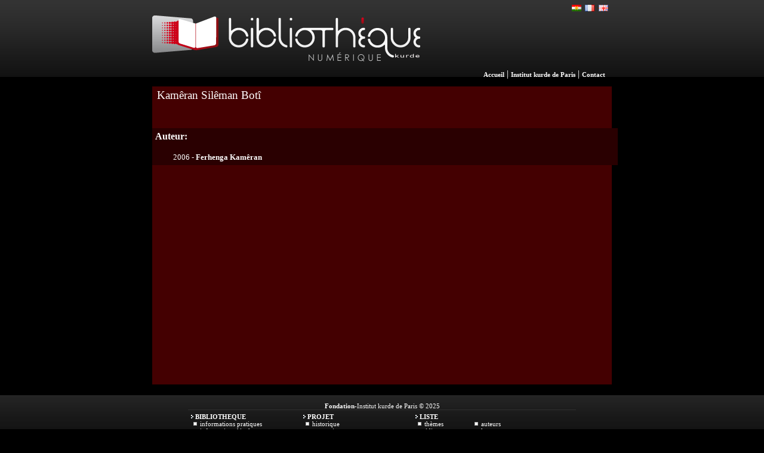

--- FILE ---
content_type: text/html; charset=UTF-8
request_url: https://bnk.institutkurde.org/catalogue/auteurs/auteur.php?autcode=1044
body_size: 1926
content:

<!DOCTYPE html>
<html lang="fr">
<meta charset="utf-8"><link rel="stylesheet" type="text/css" media="all" href="https://bnk.institutkurde.org/bnk.css" />
<meta name="identifier-url" content="https://bnk.institutkurde.org" />
<meta name="author" content="Ridvan BEAU" />
<meta name="copyright" content="bnk.institutkurde.org" />
<meta http-equiv="content-type" content="text/html; charset=UTF-8" />
<meta name="robots" content="index,follow,all" />
<meta name="robots" content="noydir, noodp" />
<meta name="revisit-after" content="2 days" /> 
<meta name="description" content="Auteurs - Kamêran Silêman Botî La biblioth&egrave;que num&eacute;rique kurde (BNK) - Institut kurde de Paris" />
<meta name="keywords" content="Auteurs - Kamêran Silêman Botî La biblioth&egrave;que num&eacute;rique kurde (BNK) - Institut kurde de Paris - library biblioth&egrave;que pirt&ucirc;kxane" />
<meta name="title" content="La biblioth&egrave;que num&eacute;rique kurde (BNK) - Institut kurde de Paris" />
<meta name="DC.subject" lang="fr" content="La biblioth&egrave;que num&eacute;rique kurde (BNK) - Institut kurde de Paris" />
<meta name="geo.position" content="48.877678;2.350988" />


<meta property="og:title" content="La biblioth&egrave;que num&eacute;rique kurde (BNK) - Institut kurde de Paris"> 
<meta property="og:url" content="https://bnk.institutkurde.org/catalogue/auteurs/auteur.php?autcode=1044">
<meta property="og:type" content="website">
<meta property="og:image" content="https://bnk.institutkurde.org/images/logo-bnk.png">
<meta property="og:image:type" content="image/png">
<meta property="og:description" content="Auteurs - Kamêran Silêman Botî La biblioth&egrave;que num&eacute;rique kurde (BNK) - Institut kurde de Paris">


<link rel="shortcut icon" type="image/x-icon" href="/favicon.ico" />

<script type="text/javascript">
  (function(i,s,o,g,r,a,m){i['GoogleAnalyticsObject']=r;i[r]=i[r]||function(){
  (i[r].q=i[r].q||[]).push(arguments)},i[r].l=1*new Date();a=s.createElement(o),
  m=s.getElementsByTagName(o)[0];a.async=1;a.src=g;m.parentNode.insertBefore(a,m)
  })(window,document,'script','//www.google-analytics.com/analytics.js','ga');

  ga('create', 'UA-290812-27', 'auto');
  ga('send', 'pageview');

</script>
<title>Auteurs - Kamêran Silêman Botî</title></head><body><div class="serupel">
	<div style="width:770px;background-image:url(/catalogue/images/img_header.jpg);background-repeat:repeat-x;margin:0px;margin-left:auto;margin-right:auto;text-align:center;background-color:#000000;text-align:center;padding:0px;">
		<div style="width:770px;margin:0px;padding:0px;margin-left:auto;margin-right:auto;">
			<div style="float:left;margin:0px;">
	            <a href="/?l=fr" title="La biblioth&egrave;que num&eacute;rique kurde (BNK)"><img src="/catalogue/images/logo.png" style="margin-left:3px;margin:0px;height:129px;width:449px;border:none" alt="La biblioth&egrave;que num&eacute;rique kurde (BNK)"  /></a>
			</div>
			<div style="float:right;margin:0px;text-align:right;color:white;padding-right:3px;height:130px;">
				<div style="vertical-align:top;margin-top:5px;height:20px;">

 
<div class="fen"><a href="https://bnk.institutkurde.org/catalogue/auteurs/auteur.php?autcode=1044&amp;l=en" title="English" style="display:block;width:18px;height:13px;"></a></div>
<div class="ffr"><a href="https://bnk.institutkurde.org/catalogue/auteurs/auteur.php?autcode=1044&amp;l=fr" title="Fran&ccedil;ais" style="display:block;width:18px;height:13px;"></a></div>
<div class="fku"><a href="https://bnk.institutkurde.org/catalogue/auteurs/auteur.php?autcode=1044&amp;l=ku" title="Kurd&icirc;" style="display:block;width:18px;height:13px;"></a></div>



				</div>
				<div style="height:90px"></div>
				<div class="menulink">
				  <a href="/?l=fr" class="menulink" title="Accueil">Accueil</a> | <a href="http://www.institutkurde.org/" class="menulink" title="Institut kurde de Paris">Institut kurde de Paris</a> | <a href="http://www.institutkurde.org/institut/contact/" class="menulink" title="Contact">Contact</a> &nbsp;
				</div>
			</div>
		</div>
	</div>
</div>

<div class="tabletehev"> 
	<h3>Kamêran Silêman Botî</h3>
	 
	
	<br /><br />
	<div class="dgeneral"><b>Auteur:</b><br /><br />
					<div class="listlink"><p style="margin:0px;margin-left:30px;">2006 - <a href="/catalogue/detail.php?pirtuk=716">Ferhenga Kamêran</a></p></div></div><br /><br /></div><br /><div class="binrupel" style="vertical-align:top;"> 
		<div style="width:650px;margin-left:auto;margin-right:auto;vertical-align:top;">
				<div class="binnav" style="vertical-align:top;"><br />
					<b>Fondation</b>-Institut kurde de Paris &copy; 2025 <br /> 
				</div>


 

			<div style="float:left;width:175px;text-align:left;margin-left:3px;margin-right:10px;">
				<div class="arrowm"></div><b style="margin-bottom:15px;">BIBLIOTHEQUE</b><br />
				<div style="margin-left:5px;">
					<div><div class="pointm"></div><a href="/catalogue/pages.php?id=0">Informations pratiques</a></div>
					<div><div class="pointm"></div><a href="/catalogue/pages.php?id=1">Informations l&eacute;gales</a></div>
				</div>
			</div>
			<div style="float:left;width:175px;text-align:left;margin-left:3px;margin-right:10px;">
				<div class="arrowm"></div><b style="margin-bottom:5px;">PROJET</b><br />
				<div style="margin-left:5px;">
					<div><div class="pointm"></div><a href="/catalogue/pages.php?id=2">Historique</a></div>
					<div><div class="pointm"></div><a href="/catalogue/pages.php?id=3">Partenaires</a></div>
				</div>
			</div> 
			<div style="float:left;width:190px;text-align:left;margin-left:3px;margin-right:10px;">
				<div class="arrowm"></div><b style="margin-bottom:5px;">LISTE</b><br />
				<div style="margin-left:5px;">
					<div style="width:90px;float:left;"><div class="pointm"></div><a href="/catalogue/themes/">Th&egrave;mes</a></div>
					<div style="width:90px;float:right;"><div class="pointm"></div><a href="/catalogue/auteurs/">Auteurs</a></div>
					<div style="width:90px;float:left;text-align:left;"><div class="pointm"></div><a href="/catalogue/editeurs/">&Eacute;diteurs</a></div>
					<div style="width:90px;float:right;text-align:left;"><div class="pointm"></div><a href="/catalogue/langues/">Langues</a></div>
					<div style="width:90px;float:left;"><div class="pointm"></div><a href="/catalogue/magazines/">Revues</a></div>
 
				</div>
			</div>
		</div>
	</div>


 



<!-- Google tag (gtag.js) -->
<script async src="https://www.googletagmanager.com/gtag/js?id=G-1MP2VQVGNF"></script>
<script>
  window.dataLayer = window.dataLayer || [];
  function gtag(){dataLayer.push(arguments);}
  gtag('js', new Date());

  gtag('config', 'G-1MP2VQVGNF');
</script>

 
</body>
</html>

--- FILE ---
content_type: text/plain
request_url: https://www.google-analytics.com/j/collect?v=1&_v=j102&a=1163308931&t=pageview&_s=1&dl=https%3A%2F%2Fbnk.institutkurde.org%2Fcatalogue%2Fauteurs%2Fauteur.php%3Fautcode%3D1044&ul=en-us%40posix&dt=Auteurs%20-%20Kam%C3%AAran%20Sil%C3%AAman%20Bot%C3%AE&sr=1280x720&vp=1280x720&_u=IEBAAEABAAAAACAAI~&jid=64691563&gjid=1232120607&cid=2100285359.1764399428&tid=UA-290812-27&_gid=2043824761.1764399428&_r=1&_slc=1&z=1965185853
body_size: -452
content:
2,cG-1MP2VQVGNF